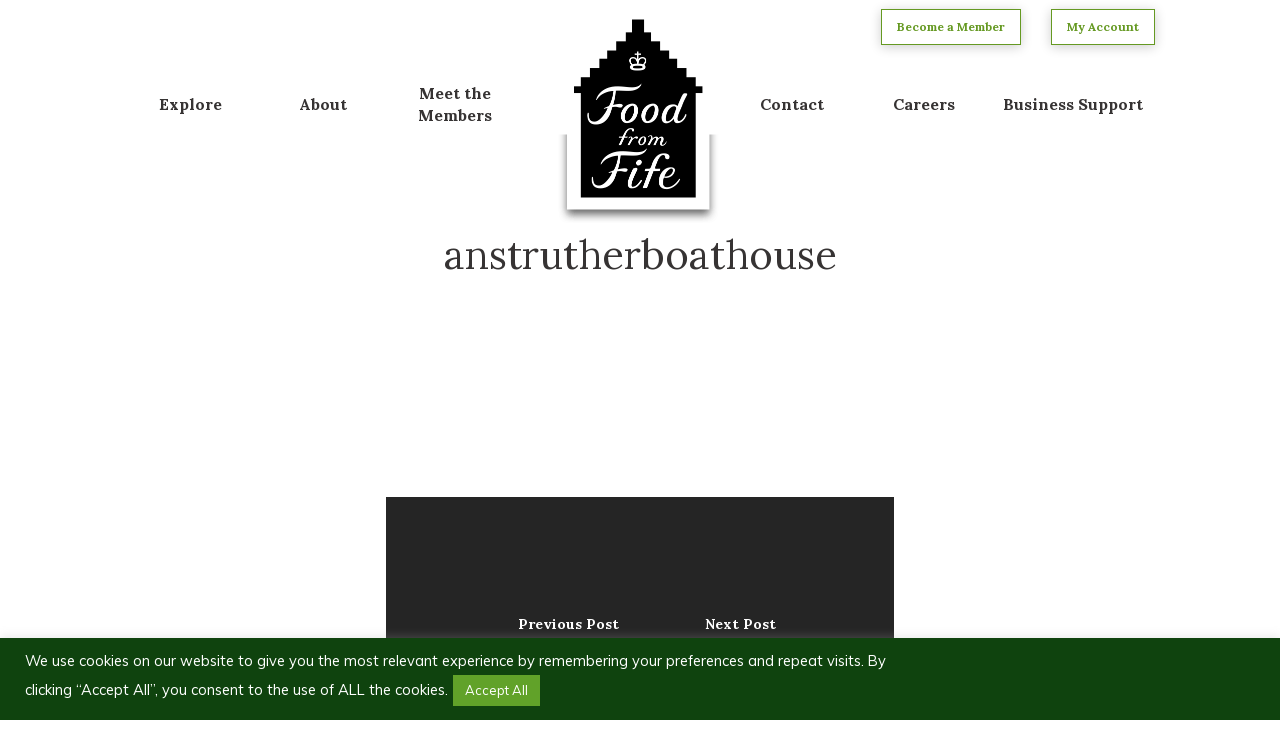

--- FILE ---
content_type: text/css
request_url: https://www.foodfromfife.co.uk/wp-content/themes/salient-child/static/dist/style-updates.css?ver=6.9
body_size: 2219
content:
/**
 * Updates to Salient default theme styles due to upgrade
 * Updated to Salient version 16.1.3
 */

/* Global Header Area */
body .header-button-green {
    padding: 6px 15px;
    margin: 0 15px;
}

body .header-button-green a span:after {
    display: none !important;
}

@media (min-width: 1001px) {
    body #header-outer header {
        position: absolute;
        top: 0;
    }
}

body.material #header-secondary-outer {
    border: none !important;
}

body #header-outer header#top nav >ul.buttons {
    display: none !important;
}

body #header-outer[data-box-shadow="small"],
body.material[data-hhun="1"] #header-outer[data-header-resize="0"][data-box-shadow="small"][data-remove-fixed="0"]:not(.transparent):not(.invisible),
body.material[data-hhun="1"] #header-outer[data-header-resize="0"][data-box-shadow="small"][data-remove-fixed="1"]:not(.transparent) {
    box-shadow: none !important;
}

#header-outer[data-format=centered-menu-under-logo] #top .span_9 nav>ul>li:not(#social-in-menu):not(#search-btn):not(.slide-out-widget-area-toggle)>a {
    margin-bottom: 0 !important;
    line-height: 22.4px;
}

body .sf-menu li ul li a .menu-title-text:after,
body #header-outer .mobile-header li:not([class*=button_])>a .menu-title-text:after,
body #header-outer[data-lhe=animated_underline] #top nav>ul>li:not([class*=button_])>a .menu-title-text:after,
body #header-outer[data-lhe=animated_underline] .nectar-header-text-content a:after,
body #header-secondary-outer[data-lhe=animated_underline] nav>.sf-menu>li:not([class*=button_])>a .menu-title-text:after {
    bottom: -5px !important;
}

/* Global Footer */
#footer-outer .footer-legal-text span.separator {
    color: rgb(204, 204, 204);
}


/* Blog */
body .blog_next_prev_buttons[data-style=fullwidth_next_prev] .previous-post span:not(.text),
body .container-wrap[data-nav-pos=after_project_2] .bottom_controls .previous-project span:not(.text) {
    font-size: 14px;
}

body .blog_next_prev_buttons[data-style=fullwidth_next_prev] .next-post span:not(.text),
body .container-wrap[data-nav-pos=after_project_2] .bottom_controls .next-project span:not(.text) {
    font-size: 14px;
}

body .brand-accordion .toggles .toggle h3 a,
body .member-profile-content .toggles .toggle h3 a {
    padding: 22px 30px;
}

body div[data-style="minimal"] .toggle[data-inner-wrap="true"] > div .inner-toggle-wrap {
    padding: 22px 30px;
}

/* Single member profile pages */
body .member-profile-content .member-sidebar-col {
    padding-left: 0 !important;
    padding-right: 0 !important;
}


/* body div[data-style*=minimal] .toggle>.toggle-title i {
    border: none;
} */

body .toggle h3.toggle-title a.toggle-heading i {
    position: absolute;
    left: 13px;
    background-color: transparent;
    color: #888;
    top: 13px;
    width: 18px;
    height: 16px !important;
    line-height: 18px !important;
    font-size: 15px;
    transition: all 0.2s linear;
    -webkit-transition: all 0.2s linear;
}

body div[data-style*="minimal"] .toggle h3.toggle-title i {
    width: 30px;
    height: 30px !important;
    position: absolute;
    right: 0;
    left: auto;
    top: 50%;
    margin-top: -15px;
    border: 2px solid #888;
    border-radius: 30px 30px;
    -ms-transition: border-color 0.15s ease;
    transition: border-color 0.15s ease;
    -webkit-transition: border-color 0.15s ease;
    margin-right: 0;
}

body div[data-style="minimal"] .toggle h3.toggle-title i:before {
    content: ' ';
    top: 14px;
    left: 6px;
    margin-top: -2px;
    width: 14px;
    height: 2px;
    position: absolute;
    background-color: #888;
    -ms-transition: background-color 0.15s ease;
    transition: background-color 0.15s ease;
    -webkit-transition: background-color 0.15s ease;
}

body div[data-style="minimal"] .toggle h3.toggle-title i:after {
    content: ' ';
    top: 6px;
    left: 14px;
    width: 2px;
    margin-left: -2px;
    height: 14px;
    position: absolute;
    background-color: #888;
    -ms-transition: transform 0.45s cubic-bezier(.3, .4, .2, 1), background-color 0.15s ease;
    transition: transform 0.45s cubic-bezier(.3,.4,.2,1), background-color 0.15s ease;
    -webkit-transition: -webkit-transform 0.45s cubic-bezier(.3,.4,.2,1), background-color 0.15s ease;
}

body .brand-accordion .toggles .toggle h3.toggle-title a.toggle-heading i,
body .member-profile-content .toggles .toggle h3.toggle-title a.toggle-heading i {
    color: #363333;
    right: 30px;
    border: none;
}

body .brand-accordion .toggles .toggle h3.toggle-title a.toggle-heading i:before,
body .brand-accordion .toggles .toggle h3.toggle-title a.toggle-heading i:after,
body .member-profile-content .toggles .toggle h3.toggle-title a.toggle-heading i:before,
body .member-profile-content .toggles .toggle h3.toggle-title a.toggle-heading i:after {
    background-color: #363333;
}

/* Directory Page */
body .facetwp-template .business-directory-results .business-directory-result {
    display: flex;
    flex-direction: column;
}

/* Single food trail pages */
.trail-hero-text h1 {
    margin: 14px auto 15px auto !important;
}

/* News Page */
body nav#pagination ul {
    width: 100%;
}

body nav#pagination ul li:has(.next) {
    float: right;
}

/* Single news post */
/* body.single-post #page-header-bg[data-post-hs="default_minimal"] .page-header-bg-image:after {
    opacity: 0 !important;
} */

body.single-post #ajax-content-wrap .container-wrap {
    padding-top: 0 !important;
}

body.single .heading-title[data-header-style=default_minimal] #single-below-header span,
body.single [data-post-hs=default_minimal] #single-below-header span {
    font-size: 14px;
}

.single .blog-title #single-below-header>span {
    padding: 0 10px 0 10px;
}

html body #pagination span.page-numbers.current,
.blog #pagination span.page-numbers.current {
    -webkit-box-shadow: 0px 6px 15px rgba(0,0,0,0.16);
    box-shadow: 0px 6px 15px rgba(0,0,0,0.16);
    height: 35px;
}

html body #pagination .page-numbers li:first-of-type a.page-numbers {
    padding-left: 0 !important;
}


/* Contact Page */
.main-content .contact-details {
    padding-left: 0 !important;
    padding-right: 0 !important;
}

body .container-wrap input[type=text],
body .container-wrap input[type=email],
body .container-wrap input[type=password],
body .container-wrap input[type=tel],
body .container-wrap input[type=url],
body .container-wrap input[type=search],
body .container-wrap input[type=date],
body .container-wrap input[type=number],
body .container-wrap textarea,
body .container-wrap select,
body > #review_form_wrapper.modal input[type=text],
body > #review_form_wrapper.modal textarea,
body > #review_form_wrapper.modal select,
body > #review_form_wrapper.modal input[type=email],
body .select2-container--default .select2-selection--single,
body[data-fancy-form-rcs="1"] .select2-container--default .select2-selection--single,
body .woocommerce input#coupon_code,
body .material.woocommerce-page[data-form-style="default"] input#coupon_code,
body[data-form-style="minimal"] input[type="text"],
body[data-form-style="minimal"] textarea,
body[data-form-style="minimal"] input[type="email"],
body[data-form-style="minimal"] input[type=password],
body[data-form-style="minimal"] input[type=tel],
body[data-form-style="minimal"] input[type=url],
body[data-form-style="minimal"] input[type=search],
body[data-form-style="minimal"] input[type=date],
body[data-form-style="minimal"] input[type=number],
body[data-form-style="minimal"] select {
    font-size: 18px;
}

/* Login page */
.page-id-175 .container-wrap {
    width: 100%;
}

body.page-id-175 .container-wrap .main-content h1 {
    margin-bottom: 15px;
}

.page-id-175 .box-shadow .vc_column-inner {
    box-shadow: 0 2px 12px rgba(0,0,0,0.2) !important;
}

.page-id-175 .padding-3-percent {
    padding: 0 3%;
}

.page-id-175 .padding-3-percent .vc_column-inner {
    padding: 30px;
}

.page-id-175 .padding-3-percent:not(.box-shadow) .vc_column-inner {
    padding: 0 30px;
}

.pink-border .vc_column-inner {
    border: 1px solid #D23D55 !important;
}

.box-shadow .vc_column-inner {
    box-shadow: 0 2px 12px rgba(0,0,0,0.2) !important;
}

.padding-3-percent .vc_column-inner {
    padding: 30px !important;
}

/* Mobile */
@media only screen and (min-width: 1px) and (max-width: 999px) {

    html body #header-outer #top .container>.row div.col.span_9 {
        position: relative !important;
        width: 100% !important;
    }

    html body #header-outer #top .container>.row div.col.span_3 {
        z-index: 99999 !important;
    }

    html body #top #mobile-cart-link,
    html body #top .mobile-search,
    html body #top .span_9>.slide-out-widget-area-toggle {
        position: absolute !important;
        right: 0 !important;
    }

    html body #header-outer #top .container>.row div.col.span_3 img {
        transform: translateY(-12px) !important;
    }

    html body .trustbuilder-row .trustbuilder-logo {
        padding: 10px !important;
    }

    html body .img-with-aniamtion-wrap[data-max-width-mobile*="%"]:not([data-max-width="75%"]):not([data-max-width="50%"]) img {
        width: auto;
    }

}





--- FILE ---
content_type: application/javascript
request_url: https://www.foodfromfife.co.uk/wp-content/themes/salient-child/static/js/main.js?ver=1.0
body_size: 646
content:
jQuery(document).ready(function($){
    console.log('Made with ❤️ by Design33 - https://www.design33.net');


    // Get the url from the latest news grid items and add a new button based on url
    $( '.latest-news-row .blog-recent .col' ).each(function(){
        var elementLink = $(this).find('.entire-meta-link');
        var postURL = $(elementLink).attr('href').split('=');
        var readMore = '<a class="nectar-button medium regular accent-color white-bg pink-border small" href="' + postURL[0] + '"><span>read more</span></a>';
        $(this).find('.inner-wrap').after( readMore );
        elementLink.remove();
    });

    $( '.blog article' ).each(function(){
        var elementLink = $(this).find('.entire-meta-link');
        var postURL = $(elementLink).attr('href').split('=');
        var readMore = '<a class="nectar-button medium regular accent-color white-bg pink-border small" href="' + postURL[0] + '"><span>read more</span></a>';
        $(this).find('.post-content-wrap .grav-wrap').after( readMore );
        elementLink.remove();
    });

    $( '#header-outer #top .container > .row div.col.span_9' ).click(function(){

        $('body').toggleClass('menu-open');

    });


    // Update styles of the active tab on my account pages
    if ( $( '.my-account-nav-row' )[0] ) {

        var urlPath = window.location.pathname;

        $( '.my-account-nav-row ul li a' ).each(function () {

            var activeItem = $(this).attr("href");

            if ( urlPath == activeItem ) {

                $(this).addClass('my-account-item-active');
            }
        });
    }

    // Append vat message to price labels on memberships
    $('#rcp_subscription_levels .rcp_price').append('<span class="vat-label"> (VAT Included)</span>');

});